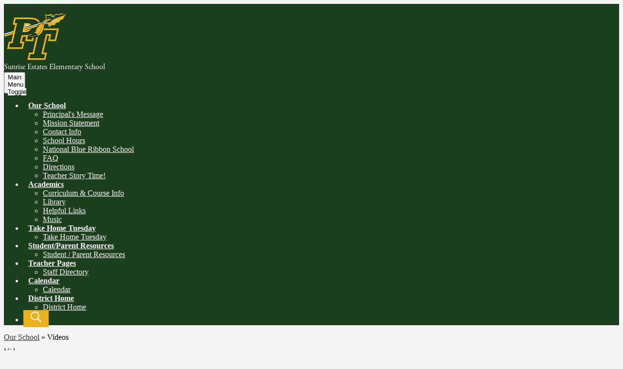

--- FILE ---
content_type: text/html;charset=UTF-8
request_url: https://sr.penntrafford.org/apps/pages/index.jsp?uREC_ID=2124532&type=d&pREC_ID=video
body_size: 11533
content:











			
			
			
			
			
				








				





    
<!DOCTYPE html>
<!-- Powered by Edlio -->
    
        <html lang="en" class="edlio desktop">
    
    <!-- prod-cms-tomcat-v2026012904-010 -->
<head>
<script>
edlioCorpDataLayer = [{
"CustomerType": "DWS Child",
"AccountExternalId": "0010b00002HJMObAAP",
"WebsiteName": "Sunrise Estates Elementary School",
"WebsiteId": "PENSD-SUEES",
"DistrictExternalId": "0010b00002HIyDxAAL",
"DistrictName": "Penn-Trafford School District",
"DistrictWebsiteId": "PENSD"
}];
</script>
<script>(function(w,d,s,l,i){w[l]=w[l]||[];w[l].push({'gtm.start':
new Date().getTime(),event:'gtm.js'});var f=d.getElementsByTagName(s)[0],
j=d.createElement(s),dl=l!='dataLayer'?'&l='+l:'';j.async=true;j.src=
'https://www.googletagmanager.com/gtm.js?id='+i+dl+ '&gtm_auth=53ANkNZTATx5fKdCYoahug&gtm_preview=env-1&gtm_cookies_win=x';f.parentNode.insertBefore(j,f);
})(window,document,'script','edlioCorpDataLayer','GTM-KFWJKNQ');</script>


<title>Videos – Our School – Sunrise Estates Elementary School</title>
<meta http-equiv="Content-Type" content="text/html; charset=UTF-8">
<meta name="description" content="Sunrise Estates Elementary School is located in Irwin, PA.">
<meta property="og:title" content="Videos"/>
<meta property="og:description" content=""/>
<meta property="og:image" content="http://sr.penntrafford.org/pics/PENSD-SUEES_LOGO.gif"/>
<meta property="og:image:width" content="250"/>
<meta property="og:image:height" content="250"/>
<meta name="generator" content="Edlio CMS">
<meta name="referrer" content="always">
<meta name="viewport" content="width=device-width, initial-scale=1.0"/>
<link rel="apple-touch-icon" sizes="180x180" href="/apple-touch-icon.png">
<link rel="icon" type="image/png" href="/favicon-32x32.png" sizes="32x32">
<link rel="icon" href="/favicon.ico" type="image/x-icon">
<!--[if lt IE 9]><script src="/apps/js/common/html5shiv-pack-1769720386881.js"></script><![endif]-->
<link rel="stylesheet" href="/apps/shared/main-pack-1769720386881.css" type="text/css">
<link rel="stylesheet" href="/shared/main.css" type="text/css">
<link rel="stylesheet" href="/apps/webapps/global/public/css/site-pack-1769720386881.css" type="text/css">
<link rel="stylesheet" href="/apps/webapps/global/public/css/temp-pack-1769720386881.css" type="text/css">
<link rel="stylesheet" href="/apps/shared/web_apps-pack-1769720386881.css" type="text/css">
<script src="/apps/js/common/common-pack-1769720386881.js" type="text/javascript" charset="utf-8"></script>

<link href="/apps/js/pages/public_pages-pack-1769720386881.css" type="text/css" rel="stylesheet">
<link href="/apps/js/components/magnific-popup-pack-1769720386881.css" type="text/css" rel="stylesheet">
<script src="/apps/js/pages/submenu-pack-1769720386881.js" charset="utf-8"></script>
<script async src="https://www.googletagmanager.com/gtag/js?id=G-VG54WCREQW"></script>
<script>
                   window.dataLayer = window.dataLayer || [];
                   function gtag(){dataLayer.push(arguments);}
                   gtag('js', new Date());
                   gtag('config', 'G-VG54WCREQW');
                </script>
<script type="application/ld+json">
                    {
                        "@context": "http://schema.org",
                        "@type": "BreadcrumbList",
                        "itemListElement": [
                            
                            
                                {
                                    "@type": "ListItem",
                                    "position": 1,
                                    "item": {
                                        "@id": "http://sr.penntrafford.org/apps/pages/index.jsp?uREC_ID=2124532&type=d",
                                        "name": "Our School"
                                    }
                                },
                                
                                {
                                    "@type": "ListItem",
                                    "position": 2,
                                    "item": {
                                        "@id": "http://sr.penntrafford.org/apps/pages/index.jsp?uREC_ID=2124532&type=d&pREC_ID=video",
                                        "name": "Videos"
                                    }
                                }
                            
                        ]
                    }
                </script>
<link rel="stylesheet" href="//pensdm.edlioschool.com/common_files/main.css">
<script src="/apps/js/common/list-pack.js"></script>
<script type="text/javascript">
                window.edlio = window.edlio || {};
                window.edlio.isEdgeToEdge = false;
            </script>

<script type="text/javascript">
                document.addEventListener("DOMContentLoaded", function() {
                    const translateElement = document.getElementById("google_translate_element");
                    const mutationObserverCallback = function (mutationsList, observer) {
                        for (const mutation of mutationsList) {
                            if (mutation.type === 'childList') {
                                mutation.addedNodes.forEach(function (node) {
                                    if (node.nodeType === 1 && node.id === 'goog-gt-tt') {
                                        const form_element = document.getElementById("goog-gt-votingForm");
                                        if (form_element) {
                                            form_element.remove();
                                            observer.disconnect();
                                        }
                                    }
                                })
                            }
                        }
                    }

                    if (translateElement) {
                        const observer = new MutationObserver(mutationObserverCallback);
                        observer.observe(document.body, { childList: true, subtree: true });
                    }
                });
            </script>


</head>


    
	
		
		
			






<body > 
	
<header id="header_main" class="site-header1a site-header " aria-label="Main Site Header">

<a class="skip-to-content-link" href="#content_main">Skip to main content</a>
	<div class="school-name header-title">
		<a href="/" class="school-logo">
			<div class="school-name-inner">
				Sunrise Estates Elementary School
			</div>
		</a>
	</div>
		
	<nav id="sitenav_main" class="sitenav sitenav-main nav-group column" aria-label="Main Site Navigation">
		<button id="sitenav_main_mobile_toggle" class="nav-mobile-toggle accessible-megamenu-toggle animated"><span class="nav-mobile-toggle-inner">Main Menu Toggle</span></button>
		<ul class="nav-menu">
			
				<li class="nav-item">
					<a href="javascript:;" ><span class="nav-item-inner">Our School</span></a>
					
						<div class="sub-nav">
							<ul class="sub-nav-group">
								
									
										<li class="sub-nav-item"><a href="/apps/pages/index.jsp?uREC_ID=2124532&type=d&pREC_ID=2155504" >Principal's Message</a></li>
									
								
									
										<li class="sub-nav-item"><a href="/apps/pages/index.jsp?uREC_ID=2124532&type=d&pREC_ID=2155506" >Mission Statement</a></li>
									
								
									
										<li class="sub-nav-item"><a href="/apps/pages/index.jsp?uREC_ID=2124532&type=d&pREC_ID=2155510" >Contact Info</a></li>
									
								
									
										<li class="sub-nav-item"><a href="/apps/pages/index.jsp?uREC_ID=2124532&type=d&pREC_ID=2155508" >School Hours</a></li>
									
								
									
										<li class="sub-nav-item"><a href="/apps/pages/index.jsp?uREC_ID=2124532&type=d&pREC_ID=2187929" >National Blue Ribbon School</a></li>
									
								
									
										<li class="sub-nav-item"><a href="/apps/pages/index.jsp?uREC_ID=2124532&type=d&pREC_ID=2155512" >FAQ</a></li>
									
								
									
										<li class="sub-nav-item"><a href="/apps/maps/" >Directions</a></li>
									
								
									
										<li class="sub-nav-item"><a href="/apps/pages/index.jsp?uREC_ID=2124532&type=d&pREC_ID=video" >Teacher Story Time!</a></li>
									
								
							</ul>
						</div>
					
				</li>
			
				<li class="nav-item">
					<a href="javascript:;" ><span class="nav-item-inner">Academics</span></a>
					
						<div class="sub-nav">
							<ul class="sub-nav-group">
								
									
										<li class="sub-nav-item"><a href="/apps/pages/index.jsp?uREC_ID=2124569&type=d&pREC_ID=2155514" >Curriculum & Course Info</a></li>
									
								
									
										<li class="sub-nav-item"><a href="/apps/pages/index.jsp?uREC_ID=2858258&type=d" >Library</a></li>
									
								
									
										<li class="sub-nav-item"><a href="/apps/pages/index.jsp?uREC_ID=2190014&type=d" >Helpful Links</a></li>
									
								
									
										<li class="sub-nav-item"><a href="https://www.penntrafford.org/apps/pages/index.jsp?uREC_ID=2739554&type=d&pREC_ID=2295711" >Music</a></li>
									
								
							</ul>
						</div>
					
				</li>
			
				<li class="nav-item">
					<a href="javascript:;" ><span class="nav-item-inner">Take Home Tuesday</span></a>
					
						<div class="sub-nav">
							<ul class="sub-nav-group">
								
									
										<li class="sub-nav-item"><a href="/apps/pages/index.jsp?uREC_ID=2200345&type=d&pREC_ID=2191914" >Take Home Tuesday</a></li>
									
								
							</ul>
						</div>
					
				</li>
			
				<li class="nav-item">
					<a href="javascript:;" ><span class="nav-item-inner">Student/Parent Resources</span></a>
					
						<div class="sub-nav">
							<ul class="sub-nav-group">
								
									
										<li class="sub-nav-item"><a href="/apps/pages/index.jsp?uREC_ID=2124582&type=d&pREC_ID=2179505" >Student / Parent Resources</a></li>
									
								
							</ul>
						</div>
					
				</li>
			
				<li class="nav-item">
					<a href="javascript:;" ><span class="nav-item-inner">Teacher Pages</span></a>
					
						<div class="sub-nav">
							<ul class="sub-nav-group">
								
									
										<li class="sub-nav-item"><a href="/apps/staff/" >Staff Directory</a></li>
									
								
							</ul>
						</div>
					
				</li>
			
				<li class="nav-item">
					<a href="javascript:;" ><span class="nav-item-inner">Calendar</span></a>
					
						<div class="sub-nav">
							<ul class="sub-nav-group">
								
									
										<li class="sub-nav-item"><a href="/apps/events/?id=0" >Calendar</a></li>
									
								
							</ul>
						</div>
					
				</li>
			
				<li class="nav-item">
					<a href="javascript:;" ><span class="nav-item-inner">District Home</span></a>
					
						<div class="sub-nav">
							<ul class="sub-nav-group">
								
									
										<li class="sub-nav-item"><a href="http://www.penntrafford.org"  target="_blank">District Home</a></li>
									
								
							</ul>
						</div>
					
				</li>
			
			<li class="nav-item icon-only"><a href="/apps/search"><span class="nav-item-inner"><svg xmlns="http://www.w3.org/2000/svg" viewBox="0 0 384 384">
  <path d="M280.5 234a151.82 151.82 0 0 0 23.8-81.7C304.3 68.2 236.2 0 152.2 0A152.23 152.23 0 0 0 0 152.3c0 84.1 68.1 152.3 152.1 152.3a151.77 151.77 0 0 0 82.7-24.4l6.9-4.8L350.3 384l33.7-34.3-108.5-108.6zM237.4 67.2a120.23 120.23 0 1 1-85-35.2 119.44 119.44 0 0 1 85 35.2z"/>
</svg>
<span class="icon-only-text">Search</span></span></a></li>
		</ul>
	</nav>

</header>
<main id="content_main" class="site-content" aria-label="Main Site Content" tabindex="-1">



		
	
    

    




    
    
    



    

    







    <span id="breadcrumbs" class="breadcrumb  ">
    
    <a href="/apps/pages/index.jsp?uREC_ID=2124532&type=d" aria-label="Back to Our School">Our School</a>

    

    
        &raquo; <span>Videos</span>
    

    </span>




        <h1 class="pageTitle ">Videos</h1>
    
<style>
	:root {
		--primary-color: rgb(27,62,29);
		--over-primary-color: rgb(255, 255, 255);
		--secondary-color: rgb(235,178,29);
		--over-secondary-color: rgb(0, 0, 0);
	}
</style>

<script>
function resizeIframe(obj) {
	obj.style.height = 0;
	// 200 for Stripe Element
	var resizeHeight = obj.contentWindow.document.body.scrollHeight + 200;
  obj.style.height = resizeHeight + 'px';
	obj.style.opacity = '1';

	document.getElementById('form_loading_feedback').style.display = 'none';
}
</script>

<div class="right-aligned pages-content-wrapper style-overwrite">




<script>
	var script = document.createElement('script');
	script.src = "https://cdnjs.cloudflare.com/ajax/libs/tota11y/0.1.6/tota11y.min.js";

	if(getQueryString('tota11y') === 'true') {
		document.head.append(script);
	}	

	function getQueryString (field, url) {
		var href = url ? url : window.location.href;
		var reg = new RegExp( '[?&]' + field + '=([^&#]*)', 'i' );
		var string = reg.exec(href);
		return string ? string[1] : null;
	}
</script>

<div class="pages-left-column-wrapper" 
	style="margin-left: -262px;"
> 
	<div class="pages-left-column pages-column" 
			style="margin-left: 262px"
	>






















<link rel="alternate" type="application/rss+xml" title="Sunrise Estates Elementary School: Videos" href="/apps/video/video_rss.jsp" />



	
	
	



<!-- ISUIBETA:  -->

<link href="/apps/js/video/video-pack-1769720386881.css" type="text/css" rel="stylesheet">
<script type="text/javascript" charset="utf-8" src="/apps/js/jquery/3.7.1/jquery-pack-1769720386881.js"></script>
<script type="text/javascript" charset="utf-8">
					var jq37 = jQuery.noConflict();
				</script>
<script src="/apps/js/mmapp/jquery.placeholder-pack-1769720386881.js" charset="utf-8"></script>
<script src="/apps/js/video/public_general-pack-1769720386881.js" charset="utf-8"></script>





	<div class="video-list-top style-overwrite">
		
		<div id="controls3">
			<form name="searchForm" action="/apps/video/list.jsp?" method="get" class="video-search-form">
				<label for="searchbox2">Search</label>
				<input type="hidden" name="categoryREC_ID" value="2124532">
				<input type="hidden" name="userREC_ID" value="">
				<input type="search" placeholder="Search all videos" id="searchbox2" class="placeholder" name="q">
				<input type="hidden" name="orderby" value="relevance">
				<label for="submitForm" class="video-search-label" aria-label="Submit">
					<input type="submit" value="submit" id="submitForm">
					<span class="hidden-submit-text">Submit</span>
					<svg width="1792" height="1792" viewBox="0 0 1792 1792" xmlns="http://www.w3.org/2000/svg" aria-hidden="true"><path d="M1216 832q0-185-131.5-316.5t-316.5-131.5-316.5 131.5-131.5 316.5 131.5 316.5 316.5 131.5 316.5-131.5 131.5-316.5zm512 832q0 52-38 90t-90 38q-54 0-90-38l-343-342q-179 124-399 124-143 0-273.5-55.5t-225-150-150-225-55.5-273.5 55.5-273.5 150-225 225-150 273.5-55.5 273.5 55.5 225 150 150 225 55.5 273.5q0 220-124 399l343 343q37 37 37 90z"></path></svg>
				</label>
			</form>
		</div>
		
		<h3 class="video-list-head mobile-top-heading">Most Recent Videos</h3>
	</div>
	
	<ul class="video-list style-overwrite">
		
				<li class="">
					

					<a href="/apps/pages/index.jsp?uREC_ID=2124532&type=d&pREC_ID=video&showMore=1&titleREC_ID=320910" class="video-link">
						
							<iframe width="560" height="315" src="https://www.youtube.com/embed/EuBDl0wR0To" title="YouTube video player" frameborder="0" allow="accelerometer; autoplay; clipboard-write; encrypted-media; gyroscope; picture-in-picture" allowfullscreen></iframe>
						
						<span class="title">Oh, The Places You'll Go! - Read by Mrs. Watt</span>
					</a>
					
					<p class="description">Enjoy!</p>
					<span class="video-list-date">
						
						Uploaded Jun 17, 2021
					</span>
				</li>
			
				<li class="">
					

					<a href="/apps/pages/index.jsp?uREC_ID=2124532&type=d&pREC_ID=video&showMore=1&titleREC_ID=320909" class="video-link">
						
							<iframe width="560" height="315" src="https://www.youtube.com/embed/LFUue_-YI7I" title="YouTube video player" frameborder="0" allow="accelerometer; autoplay; clipboard-write; encrypted-media; gyroscope; picture-in-picture" allowfullscreen></iframe>
						
						<span class="title">If You Give A Mouse A Cookie - Read by Miss Gordon</span>
					</a>
					
					<p class="description">Enjoy this book!</p>
					<span class="video-list-date">
						
						Uploaded Jun 17, 2021
					</span>
				</li>
			
				<li class="">
					

					<a href="/apps/pages/index.jsp?uREC_ID=2124532&type=d&pREC_ID=video&showMore=1&titleREC_ID=320908" class="video-link">
						
							<iframe width="560" height="315" src="https://www.youtube.com/embed/3l-dW1SurXw" title="YouTube video player" frameborder="0" allow="accelerometer; autoplay; clipboard-write; encrypted-media; gyroscope; picture-in-picture" allowfullscreen></iframe>
						
						<span class="title">The Apple Pie Tree - Read by Dr. Coiner</span>
					</a>
					
					<p class="description">Principal Coiner is excited to share this story with you!</p>
					<span class="video-list-date">
						
						Uploaded Jun 17, 2021
					</span>
				</li>
			
				<li class="">
					

					<a href="/apps/pages/index.jsp?uREC_ID=2124532&type=d&pREC_ID=video&showMore=1&titleREC_ID=320907" class="video-link">
						
							<iframe width="560" height="315" src="https://www.youtube.com/embed/gbR8ymgEBEg" title="YouTube video player" frameborder="0" allow="accelerometer; autoplay; clipboard-write; encrypted-media; gyroscope; picture-in-picture" allowfullscreen></iframe>
						
						<span class="title">The Little Red Hen - Read by Mrs. Gutwald</span>
					</a>
					
					<p class="description">Happy listening!</p>
					<span class="video-list-date">
						
						Uploaded Jun 17, 2021
					</span>
				</li>
			
				<li class="">
					

					<a href="/apps/pages/index.jsp?uREC_ID=2124532&type=d&pREC_ID=video&showMore=1&titleREC_ID=320905" class="video-link">
						
							<iframe width="560" height="315" src="https://www.youtube.com/embed/CRNF_0t91oM" title="YouTube video player" frameborder="0" allow="accelerometer; autoplay; clipboard-write; encrypted-media; gyroscope; picture-in-picture" allowfullscreen></iframe>
						
						<span class="title">Did I Ever Tell You How Lucky You Are? - Read by Mrs. Watt</span>
					</a>
					
					<p class="description">Enjoy this awesome book!</p>
					<span class="video-list-date">
						
						Uploaded Jun 17, 2021
					</span>
				</li>
			
				<li class="">
					

					<a href="/apps/pages/index.jsp?uREC_ID=2124532&type=d&pREC_ID=video&showMore=1&titleREC_ID=320904" class="video-link">
						
							<iframe width="560" height="315" src="https://www.youtube.com/embed/TBS7a0YVtVs" title="YouTube video player" frameborder="0" allow="accelerometer; autoplay; clipboard-write; encrypted-media; gyroscope; picture-in-picture" allowfullscreen></iframe>
						
						<span class="title">Howard B Wigglebottom Learns to Listen to His Heart - Read by Mrs. Traill</span>
					</a>
					
					<p class="description">Here is a great book from Mrs. Traill!</p>
					<span class="video-list-date">
						
						Uploaded Jun 17, 2021
					</span>
				</li>
			
				<li class="">
					

					<a href="/apps/pages/index.jsp?uREC_ID=2124532&type=d&pREC_ID=video&showMore=1&titleREC_ID=320903" class="video-link">
						
							<iframe width="560" height="315" src="https://www.youtube.com/embed/F0jOob6l0rI" title="YouTube video player" frameborder="0" allow="accelerometer; autoplay; clipboard-write; encrypted-media; gyroscope; picture-in-picture" allowfullscreen></iframe>
						
						<span class="title">I'm Going To Be The Best Astronaut Ever! - Read by Mrs. Stanislaw</span>
					</a>
					
					<p class="description">Enjoy the story!</p>
					<span class="video-list-date">
						
						Uploaded Jun 17, 2021
					</span>
				</li>
			
				<li class="">
					

					<a href="/apps/pages/index.jsp?uREC_ID=2124532&type=d&pREC_ID=video&showMore=1&titleREC_ID=320902" class="video-link">
						
							<iframe width="560" height="315" src="https://www.youtube.com/embed/YIuZtnA9Syg" title="YouTube video player" frameborder="0" allow="accelerometer; autoplay; clipboard-write; encrypted-media; gyroscope; picture-in-picture" allowfullscreen></iframe>
						
						<span class="title">The Kissing Hand - Read by Mrs. Watt</span>
					</a>
					
					<p class="description">Enjoy the story!</p>
					<span class="video-list-date">
						
						Uploaded Jun 17, 2021
					</span>
				</li>
			
				<li class="">
					

					<a href="/apps/pages/index.jsp?uREC_ID=2124532&type=d&pREC_ID=video&showMore=1&titleREC_ID=320901" class="video-link">
						
							<iframe width="560" height="315" src="https://www.youtube.com/embed/GmgYwNPbG44" title="YouTube video player" frameborder="0" allow="accelerometer; autoplay; clipboard-write; encrypted-media; gyroscope; picture-in-picture" allowfullscreen></iframe>
						
						<span class="title">Go Dog Go! - Read by Miss Urick</span>
					</a>
					
					<p class="description">Enjoy this story read by Miss Urick!</p>
					<span class="video-list-date">
						
						Uploaded Jun 17, 2021
					</span>
				</li>
			
				<li class="">
					

					<a href="/apps/pages/index.jsp?uREC_ID=2124532&type=d&pREC_ID=video&showMore=1&titleREC_ID=320900" class="video-link">
						
							<iframe width="560" height="315" src="https://www.youtube.com/embed/Zbd-g7C1rbY" title="YouTube video player" frameborder="0" allow="accelerometer; autoplay; clipboard-write; encrypted-media; gyroscope; picture-in-picture" allowfullscreen></iframe>
						
						<span class="title">The Book With No Pictures - Read by Mrs. Gutwald</span>
					</a>
					
					<p class="description">Enjoy the book!</p>
					<span class="video-list-date">
						
						Uploaded Jun 17, 2021
					</span>
				</li>
			
				<li class="">
					

					<a href="/apps/pages/index.jsp?uREC_ID=2124532&type=d&pREC_ID=video&showMore=1&titleREC_ID=320899" class="video-link">
						
							<iframe width="560" height="315" src="https://www.youtube.com/embed/6u2mSGIceQ4" title="YouTube video player" frameborder="0" allow="accelerometer; autoplay; clipboard-write; encrypted-media; gyroscope; picture-in-picture" allowfullscreen></iframe>
						
						<span class="title">The Pout Pout Fish - Read by Andrea Frescura</span>
					</a>
					
					<p class="description">Enjoy this story time!</p>
					<span class="video-list-date">
						
						Uploaded Jun 17, 2021
					</span>
				</li>
			
				<li class="">
					

					<a href="/apps/pages/index.jsp?uREC_ID=2124532&type=d&pREC_ID=video&showMore=1&titleREC_ID=320898" class="video-link">
						
							<iframe width="560" height="315" src="https://www.youtube.com/embed/Q1WhCbkDiXc" title="YouTube video player" frameborder="0" allow="accelerometer; autoplay; clipboard-write; encrypted-media; gyroscope; picture-in-picture" allowfullscreen></iframe>
						
						<span class="title">Stand Tall, Molly Lou Melon - Read by Miss Gordon</span>
					</a>
					
					<p class="description">Enjoy the book!</p>
					<span class="video-list-date">
						
						Uploaded Jun 17, 2021
					</span>
				</li>
			
	</ul>
	
	<div id="listing-bottom" aria-live="Assertive" role="alert" class="generic-mobile-padding style-overwrite">
		
		<div id="pagination">
			<ol>
				<li class="prev">
					<a href="/apps/pages/index.jsp?uREC_ID=2124532&type=d&start=0&pREC_ID=video" class="button3demboss left-side" >
						<svg width="1792" height="1792" viewBox="0 0 1792 1792" xmlns="http://www.w3.org/2000/svg"><path d="M1203 544q0 13-10 23l-393 393 393 393q10 10 10 23t-10 23l-50 50q-10 10-23 10t-23-10l-466-466q-10-10-10-23t10-23l466-466q10-10 23-10t23 10l50 50q10 10 10 23z"></path></svg>
						Previous 
					</a>
				</li>
				<li class="current numeral"><a href="/apps/pages/index.jsp?uREC_ID=2124532&type=d&start=1&pREC_ID=video">
				<strong>1</strong></a></li>
				
					
						
							
								<li class="numeral"><a href="/apps/pages/index.jsp?uREC_ID=2124532&type=d&start=13&pREC_ID=video">2</a></li>
							
						
					
				
					
						
							
								<li class="numeral"><a href="/apps/pages/index.jsp?uREC_ID=2124532&type=d&start=25&pREC_ID=video">3</a></li>
							
						
					
				
					
						
							
								<li class="numeral"><a href="/apps/pages/index.jsp?uREC_ID=2124532&type=d&start=37&pREC_ID=video">4</a></li>
							
						
					
				
					
				
					
				

				<li class="next">
					<a href="/apps/pages/index.jsp?uREC_ID=2124532&type=d&start=13&pREC_ID=video" class="button3demboss next right-side" >
						Next 
						<svg width="1792" height="1792" viewBox="0 0 1792 1792" xmlns="http://www.w3.org/2000/svg"><path d="M1171 960q0 13-10 23l-466 466q-10 10-23 10t-23-10l-50-50q-10-10-10-23t10-23l393-393-393-393q-10-10-10-23t10-23l50-50q10-10 23-10t23 10l466 466q10 10 10 23z"></path></svg>
					</a>
				</li>
			</ol>
		</div>
		
		<div id="subscribe">
			<ul>
				<li id="subscribe_itunes"><a href="itpc://sr.penntrafford.org/apps/video/video_rss.jsp?categoryREC_ID=2124532"><img src="/apps/pics/podcast.png" alt="iTunes subscribe icon"> <span class="linktext">Subscribe in iTunes</span></a></li>
				<li id="subscribe_feed"><a href="http://sr.penntrafford.org/apps/video/video_rss.jsp?categoryREC_ID=2124532"><img src="/apps/pics/feed-icon-14x14.png" width="14" height="14" alt="rss feed icon"> <span class="linktext"> RSS Feed </span></a></li>
			</ul>
		</div>
	</div>


<script type="text/javascript" charset="utf-8">
	jq37(document).ready(function($) {
		$('#searchbox2').placeholder();
		$('body').on('click', '.evenmore', function(e) {
			e.preventDefault();
			$(this).parent('.more-string').hide();
			var relID = $(this).attr('rel');
			$('#' + relID).css('display', 'inline');
		});
	});
</script>


<br style="clear: both;">


	</div>
</div>


<div 
	class="pages-right-column pages-column" 
	style="width: 250px;"
	
>

		    <div class="page-block page-block-nav page-block-nav-colors ">
        <nav
            class=""
            aria-label="Navigation for Our School section"
            data-type="vertical">
            <ul>

        <li class=" ">
            <div class="title-wrapper">
    <a href="/apps/pages/index.jsp?uREC_ID=2124532&type=d&pREC_ID=2155504"  >
        <span class="title">Principal's Message</span>
    </a>

            </div>
        </li>

        <li class=" ">
            <div class="title-wrapper">
    <a href="/apps/pages/index.jsp?uREC_ID=2124532&type=d&pREC_ID=2155506"  >
        <span class="title">Mission Statement</span>
    </a>

            </div>
        </li>

        <li class=" ">
            <div class="title-wrapper">
    <a href="/apps/pages/index.jsp?uREC_ID=2124532&type=d&pREC_ID=2155510"  >
        <span class="title">Contact Info</span>
    </a>

            </div>
        </li>

        <li class=" ">
            <div class="title-wrapper">
    <a href="/apps/pages/index.jsp?uREC_ID=2124532&type=d&pREC_ID=2155508"  >
        <span class="title">School Hours</span>
    </a>

            </div>
        </li>

        <li class=" ">
            <div class="title-wrapper">
    <a href="/apps/pages/index.jsp?uREC_ID=2124532&type=d&pREC_ID=2187929"  >
        <span class="title">National Blue Ribbon School</span>
    </a>

            </div>
        </li>

        <li class=" ">
            <div class="title-wrapper">
    <a href="/apps/pages/index.jsp?uREC_ID=2124532&type=d&pREC_ID=2155512"  >
        <span class="title">Frequently Asked Questions</span>
    </a>

            </div>
        </li>

        <li class=" ">
            <div class="title-wrapper">
    <a href="http://penntrafford-sr.edlioschool.com/apps/maps/"  >
        <span class="title">Directions</span>
    </a>

            </div>
        </li>

        <li class="current ">
            <div class="title-wrapper">
    <a href="/apps/pages/index.jsp?uREC_ID=2124532&type=d&pREC_ID=video" aria-current="Page" >
        <span class="title">Videos</span>
    </a>

            </div>
        </li>
            </ul>
        </nav>
    </div>
	

</div>
	</div>







	
</main>
<footer class="site-footer1a site-footer" id="footer_main" aria-label="Main Site Footer">
<div class="footer-inner">
<div class="footer-inner-top">
<div class="footer-wrapper">
<nav id="social_nav_footer" class="footer-secondary-nav social-nav" aria-labelledby="social_nav_footer_header">
<div class="hidden" id="social_nav_footer_header">Social Media - Footer</div>
<ul class="links-list">
<li class="link-item"><a class="icon-only" href="https://twitter.com/SunriseElemK5" target="_blank"><svg xmlns="http://www.w3.org/2000/svg" version="1.1" x="0" y="0" viewBox="0 0 19 15.4" xml:space="preserve"><defs><style>.twitter-blue{fill:#1da1f2;}</style></defs><path class="twitter-blue" d="M19 1.8c-0.7 0.3-1.4 0.5-2.2 0.6 0.8-0.5 1.4-1.2 1.7-2.1C17.8 0.7 16.9 1 16 1.2 15.3 0.5 14.3 0 13.2 0c-2.1 0-3.9 1.7-3.9 3.9 0 0.3 0 0.6 0.1 0.9 -3.2-0.2-6.1-1.7-8-4C1.1 1.3 0.9 1.9 0.9 2.7c0 1.3 0.7 2.5 1.7 3.2C2 5.9 1.4 5.7 0.9 5.4c0 0 0 0 0 0 0 1.9 1.3 3.4 3.1 3.8C3.7 9.3 3.3 9.4 3 9.4c-0.3 0-0.5 0-0.7-0.1C2.7 10.9 4.2 12 5.9 12c-1.3 1-3 1.7-4.8 1.7 -0.3 0-0.6 0-0.9-0.1 1.7 1.1 3.8 1.7 5.9 1.7 7.1 0 11-5.9 11-11 0-0.2 0-0.3 0-0.5C17.8 3.3 18.5 2.6 19 1.8z"/></svg>
<span class="hidden">Twitter</span></a></li>
<li class="link-item"><a class="icon-only" href="https://www.youtube.com/channel/UC6Ck0D6sxTtBayd7MRrPjCg/featured" target="_blank"><svg xmlns="http://www.w3.org/2000/svg" viewBox="0 0 176 124"><defs><style>.yt-icon-red{fill:red;}.yt-icon-white{fill:#fff;}</style></defs><path class="yt-icon-red" d="M180.32,53.36A22.12,22.12,0,0,0,164.76,37.7C151,34,96,34,96,34s-55,0-68.76,3.7A22.12,22.12,0,0,0,11.68,53.36C8,67.18,8,96,8,96s0,28.82,3.68,42.64A22.12,22.12,0,0,0,27.24,154.3C41,158,96,158,96,158s55,0,68.76-3.7a22.12,22.12,0,0,0,15.56-15.66C184,124.82,184,96,184,96S184,67.18,180.32,53.36Z" transform="translate(-8 -34)"/><polygon class="yt-icon-white" points="70 88.17 116 62 70 35.83 70 88.17"/></svg><span class="hidden">YouTube</span></a></li>
</ul>
</nav>
<div class="school-name footer-title school-logo logo-orientation-vertical">
<div class="school-name-inner">
Sunrise Estates Elementary School
</div>
</div>
<div id="google_translate_element"></div>
<script type="text/javascript">
	function googleTranslateElementInit() {
		new google.translate.TranslateElement({pageLanguage: 'en', layout: google.translate.TranslateElement.InlineLayout.SIMPLE}, 'google_translate_element');
	}
</script>
<script type="text/javascript" src="//translate.google.com/translate_a/element.js?cb=googleTranslateElementInit"></script>
</div>
<nav id="footer_nav" class="footer-secondary-nav"{ aria-labelledby="footer_nav_header">
<div class="hidden" id="footer_nav_header">Useful Links</div>
<ul class="links-list">
<li class="link-item item-name"><a href="http://www.penntrafford.org/apps/pages/index.jsp?uREC_ID=2124608&type=d&pREC_ID=2155533">Employment</a></li>
<li class="link-item item-name"><a href="http://www.penntrafford.org/apps/pages/index.jsp?uREC_ID=2122136&type=d&pREC_ID=2154568">Notice of Non-Discrimination</a></li>
<li class="link-item item-name"><a href="http://admin.sr.penntrafford.org">Login</a></li>
</nav>
<div class="footer-address">
<span class="footer-info-block"><a href="/apps/maps">171 Sunrise Drive, Irwin, PA 15642</a></span>
<span class="footer-info-block">Phone: <a href="tel:+17248646700">(724) 864-6700 </a></span>
<span class="footer-info-block">Fax: (724) 864-0226 </span>
</div>
</div>
</div>
<div class="footer-bottom">
<div class="footer-bottom-inner">
<a href="http://www.edlio.com" target="_blank" class="powered-by-edlio-logo edlio-logo-horiz"><svg xmlns="http://www.w3.org/2000/svg" viewBox="0 0 3857.05 489.14"><path d="M3789.08 332.42c0 54.66 36.78 119.82 91.43 119.82 42 0 59.91-34.69 59.91-72.52 0-55.7-34.69-124-91.44-124-41-1-59.9 36.79-59.9 76.72m215.44 6.31c0 73.57-51.49 152.39-152.39 152.39-87.23 0-126.11-57.8-126.11-121.91 0-73.57 53.6-153.44 152.39-153.44 86.18 0 126.11 59.9 126.11 123M3611.46 98.06c-7.35 0-14.71 3.15-21 11.56-2.1 3.15-3.15 6.31-4.2 10.51-1 9.46 2.1 16.81 8.41 23.12a21.18 21.18 0 0018.92 6.31 22 22 0 0016.81-8.41c6.31-7.36 8.41-15.77 6.31-24.17 0-2.11-1.05-3.16-2.11-5.26-5.25-9.46-13.66-13.66-23.12-13.66m4.21-39.94c1-1 3.15 0 3.15 1.05 0 3.16 0 7.36-1.05 10.51v1h12.61c2.1 0 5.26 0 7.36-1a23.65 23.65 0 007.35-1.05c2.11 0 3.16 2.1 2.11 3.15-1 3.16-3.16 6.31-6.31 10.51 1.05 1.06 3.15 2.11 4.2 4.21l3.16 3.15c0 1 13.66 13.66 13.66 28.38a69.41 69.41 0 01-1 14.71 76.55 76.55 0 01-4.21 14.71c-3.15 5.26-6.3 10.51-11.56 14.72a24.79 24.79 0 01-9.45 6.3 8 8 0 01-4.21 2.11c-2.1 1-5.25 2.1-7.36 3.15s-5.25 1.05-7.35 1.05h-12.61a19.79 19.79 0 01-8.41-2.1c-2.1-1.05-4.21-1.05-6.31-2.1-16.81-8.41-29.42-25.23-29.42-45.2v-9.45c1.05-11.57 1.05-22.07 2.1-33.64 0-3.15 3.15-4.2 5.25-2.1s5.26 4.21 7.36 7.36l3.15-3.15c1.05-1.05 2.1-2.11 3.15-2.11 2.11-1.05 3.16-2.1 5.26-3.15 2.1-2.1 5.25-3.15 7.36-5.25 2.1-1 3.15-2.11 5.25-3.16 3.15-3.15 12.61-9.45 16.82-12.61m-35.74 350c-1 31.53-5.25 52.55-36.78 58.86a9.21 9.21 0 00-7.36 9.46c0 5.25 4.21 8.4 7.36 8.4h135.58c4.2 0 8.4-3.15 8.4-9.45 0-5.26-3.15-8.41-7.35-8.41-28.38-5.26-30.48-27.33-30.48-50.45l6.3-194.43c-4.2-5.25-11.56-7.35-18.91-7.35-9.46 0-15.77 5.25-24.18 9.46-16.81 10.5-42 22.07-63.05 25.22-8.41 1-11.56 6.3-11.56 11.56 0 3.15 2.1 7.36 4.2 8.41 27.32 0 39.94 8.4 39.94 29.42zm-117.7 9.46c0 23.12 3.15 45.19 30.47 49.4 4.21 1.05 7.36 4.2 7.36 8.41 0 6.3-4.2 9.46-9.46 9.46h-134.59c-4.21 0-7.36-3.16-8.41-8.41A9.2 9.2 0 013355 467c30.48-7.36 35.73-32.58 35.73-58.86l7.36-233.31c0-21-13.67-29.43-39.94-29.43a13.31 13.31 0 01-4.2-9.46c0-5.25 3.15-9.45 11.56-10.51 21-4.2 46.24-14.71 62-25.22 8.41-5.25 14.72-9.46 25.23-9.46 6.3 0 13.66 3.16 18.92 7.36zm-399.37-75.67c0 54.65 30.48 98.79 74.62 98.79 41 0 64.11-35.73 65.16-87.23l3.15-67.26c0-4.2-1.05-6.3-3.15-8.41-14.72-17.86-38.89-27.32-62-27.32-49.4 0-77.77 36.78-77.77 91.43m134.52-114.55a57.76 57.76 0 019.46 7.35l2.1 2.11c1 0 1-1 1-2.11a119.19 119.19 0 01-1-14.71l2.1-44.14c0-24.17-18.91-29.43-41-29.43q-3.17-3.15-3.16-9.46c0-5.25 3.16-9.45 10.51-10.5 21-4.21 47.3-14.72 64.11-25.23 7.36-5.25 14.72-9.46 24.18-9.46 6.3 0 13.66 3.16 18.91 7.36l-10.57 305.8c0 27.33 6.31 45.19 26.28 49.4 7.35 1.05 10.51 0 13.66 1.05s4.2 2.1 4.2 5.25-2.1 5.26-4.2 7.36c-13.66 11.56-36.78 22.07-61 22.07-31.53 0-50.44-22.07-50.44-53.6 0-4.2 0-8.41 1.05-11.56 0-1.05 0-2.1-1.05-2.1a1 1 0 00-1 1.05c-18.92 39.94-55.71 68.31-96.69 68.31-72.52 0-108.25-58.85-108.25-120.86 0-86.18 62-154.49 148.18-154.49 18.92-1 36.79 2.1 52.55 10.51m-435.1 93.53c0 5.26 0 14.72 1 20 0 2.1 2.1 3.16 5.26 3.16 24.17-3.16 114.55-32.58 113.5-42-2.1-18.92-27.32-51.5-65.16-46.25-34.68 4.21-52.55 32.58-54.65 65.16m183.92-42c2.1 15.76-3.15 34.68-22.07 43.09-31.49 16.71-114.51 37.73-147.09 42.98-2.11 0-3.16 1.06-3.16 3.16 3.16 10.51 8.41 20 13.66 28.37 22.08 28.38 54.66 39.94 89.34 34.69 29.42-4.21 56.75-18.92 74.62-45.2 1.05-2.1 4.2-4.2 6.3-4.2 4.21 0 8.41 2.1 8.41 6.31v4.2c-13.66 53.6-63.06 90.38-115.61 97.74-72.51 9.46-128.22-35.73-137.67-105.1-10.51-79.87 41-159.74 125.06-171.3 58.86-7.36 101.94 23.12 108.25 65.16" transform="translate(-147.48 -57.69)"/><path d="M338.75 204.21c20 16.81 29.43 42 29.43 75.67s-10.51 58.85-30.48 74.62-50.45 24.17-92.49 24.17h-50.44v83h-47.29V180h96.68c44.14 0 74.62 7.39 94.59 24.21zm-33.63 116.65c9.46-10.51 14.71-25.22 14.71-44.14 0-20-6.3-33.63-17.86-41q-18.92-12.62-56.76-12.62h-48.34v112.48h54.65c26.27 0 44.14-5.26 53.6-14.72zM596.24 432.27c-21 21-48.35 31.53-80.93 31.53s-58.85-10.51-80.92-31.53c-21-21-32.58-47.3-32.58-78.83s10.51-56.75 32.58-78.82c21-21 48.34-31.53 80.92-31.53s58.86 10.51 80.93 31.53c21 21 32.58 47.3 32.58 78.82s-10.51 57.81-32.58 78.83zM467 404.94a67.48 67.48 0 0048.34 20c20 0 35.74-6.31 48.35-20q18.89-18.94 18.89-50.44t-18.92-50.45a67.48 67.48 0 00-48.35-20c-20 0-35.73 6.31-48.34 20Q448.06 323 448.05 354.5q0 29.94 18.95 50.44zM779.11 461.69h-51.5L653 247.3h46.24l53.6 161.85 53.6-161.85h46.24l53.6 161.85 53.6-161.85h46.25L931.5 461.69H880l-50.45-147.13zM1247.84 373.41h-168.16c1 15.77 8.41 28.38 21 37.84 13.66 9.46 28.38 14.71 45.19 14.71 27.33 0 47.3-8.41 61-25.22l26.27 28.37c-23.12 24.18-53.6 35.74-90.38 35.74-30.48 0-55.7-10.51-76.72-30.48s-31.53-47.29-31.53-80.93 10.51-60.95 32.58-79.87c21-20 47.29-29.43 75.67-29.43 29.43 0 53.6 8.41 74.62 26.28 20 17.86 30.48 42 30.48 72.51zm-168.16-34.68h123c0-17.87-5.26-31.53-16.82-41s-25.22-14.71-42-14.71a72 72 0 00-44.14 14.71c-12.72 9.47-20.04 23.13-20.04 41zM1411.79 289.34q-33.11 0-50.45 22.07c-11.56 14.71-16.81 33.63-16.81 58.85v91.43h-45.2V247.3h45.2v43.09a87.77 87.77 0 0129.47-32.58 79.18 79.18 0 0139.94-13.67v45.2zM1660.87 373.41h-168.16c1 15.77 8.41 28.38 21 37.84 13.67 9.46 28.38 14.71 45.19 14.71 27.33 0 47.3-8.41 61-25.22l26.27 28.37c-23.12 24.18-53.59 35.74-90.38 35.74-30.48 0-55.7-10.51-76.72-30.48s-31.53-47.29-31.53-80.93 10.51-60.95 32.58-79.87c21-20 47.3-29.43 75.67-29.43 29.43 0 53.6 8.41 74.62 26.28 20 17.86 30.48 42 30.48 72.51zm-168.16-34.68h123c0-17.87-5.26-31.53-16.82-41s-25.22-14.71-42-14.71a72 72 0 00-44.14 14.71c-12.68 9.47-20.04 23.13-20.04 41zM1729.18 434.37c-20-20-30.48-47.29-30.48-80.93s10.51-59.9 31.53-79.87 45.19-29.43 73.57-29.43 51.5 12.62 69.36 36.79V162.17h45.2v299.52h-45.2v-32.58c-16.81 23.13-41 35.74-72.51 35.74-27.33 0-51.5-10.51-71.47-30.48zm14.71-78.82c0 21 6.31 36.78 20 50.44 13.67 12.61 28.38 18.92 46.25 18.92s32.58-6.31 45.19-20 18.91-29.43 18.91-50.44c0-20-6.3-37.84-18.91-51.5s-27.33-21-45.19-21-33.64 7.36-46.25 21-20 31.56-20 52.58zM2212.63 244.14c28.37 0 53.6 9.46 73.56 29.43s30.48 46.24 30.48 79.87-10.51 59.91-30.48 80.93-44.14 31.53-70.41 31.53-51.5-11.56-72.52-35.74v32.58h-45.19V162.17h45.19v121.91c17.87-26.27 40.99-39.94 69.37-39.94zm-70.42 110.36q0 29.94 18.92 50.44c12.61 12.61 27.32 20 45.19 20s33.68-6.34 46.24-18.94c13.67-12.61 20-29.42 20-50.44s-6.31-37.84-18.92-51.5-28.37-20-46.24-20-33.63 6.31-45.19 20-20 30.47-20 50.44zM2397.6 546.82c-20 0-37.84-7.35-53.6-21l21-36.82c9.45 8.41 18.91 13.66 29.42 13.66s17.87-3.15 24.18-10.51 9.45-14.71 9.45-24.17c0-4.2-28.37-76.72-86.18-220.7h48.35l64.11 157.64 64.11-157.64h48.34l-104 254.33c-6.31 13.66-14.72 25.22-26.28 32.58a63.75 63.75 0 01-38.9 12.63z" transform="translate(-147.48 -57.69)"/></svg>
<span class="hidden">Powered by Edlio</span></a>
</div>
</div>
</footer>
<nav id="mobile_nav" aria-label="Mobile Footer Navigation">
<a href="/apps/events/"><svg xmlns="http://www.w3.org/2000/svg" version="1.1" x="0" y="0" viewBox="0 0 62.6 60.3" enable-background="new 0 0 62.6 60.3" xml:space="preserve"><path d="M43.5 30.5c1 0 1.9 0.2 2.6 0.5 0.8 0.3 1.5 0.8 2.3 1.4l3.2-4.9c-1.2-0.9-2.4-1.6-3.7-2 -1.3-0.5-2.8-0.7-4.5-0.7 -1.9 0-3.6 0.3-5 1 -1.4 0.7-2.6 1.7-3.6 2.9 -1 1.2-1.7 2.6-2.1 4.3 -0.5 1.7-0.7 3.4-0.7 5.4v0.1c0 2.3 0.3 4.2 0.8 5.7 0.6 1.5 1.3 2.7 2.2 3.6 0.9 0.9 1.9 1.6 3.1 2.1 1.2 0.5 2.7 0.7 4.4 0.7 1.3 0 2.6-0.2 3.8-0.6 1.2-0.4 2.2-1 3.1-1.8 0.9-0.8 1.6-1.7 2.1-2.8 0.5-1.1 0.8-2.3 0.8-3.7v-0.1c0-1.2-0.2-2.3-0.7-3.3 -0.4-1-1-1.8-1.8-2.4 -0.7-0.6-1.6-1.1-2.6-1.5 -1-0.3-2-0.5-3.1-0.5 -1.2 0-2.3 0.2-3.1 0.6 -0.8 0.4-1.6 0.8-2.2 1.3 0.2-1.5 0.6-2.8 1.4-3.8C41 31 42.1 30.5 43.5 30.5zM39.7 39.7c0.6-0.6 1.4-0.9 2.5-0.9 1.1 0 1.9 0.3 2.6 0.9 0.6 0.6 0.9 1.4 0.9 2.3h0V42c0 0.9-0.3 1.7-0.9 2.3 -0.6 0.6-1.4 0.9-2.5 0.9 -1.1 0-1.9-0.3-2.6-0.9 -0.6-0.6-0.9-1.4-0.9-2.3v-0.1C38.8 41 39.1 40.3 39.7 39.7zM19.8 37.8l-9.2 7.1v5.2h19.5v-5.6H19.9l4.2-3c0.9-0.7 1.7-1.3 2.4-1.9 0.7-0.6 1.3-1.3 1.8-1.9 0.5-0.7 0.9-1.4 1.1-2.2 0.2-0.8 0.4-1.7 0.4-2.7v-0.1c0-1.2-0.2-2.2-0.7-3.2 -0.4-1-1.1-1.8-1.9-2.5 -0.8-0.7-1.8-1.2-2.9-1.6 -1.1-0.4-2.3-0.6-3.7-0.6 -1.2 0-2.3 0.1-3.2 0.4 -1 0.2-1.8 0.6-2.6 1 -0.8 0.4-1.5 1-2.2 1.7 -0.7 0.7-1.4 1.4-2 2.3l4.6 3.9c1-1.1 1.8-1.9 2.6-2.4 0.7-0.5 1.5-0.8 2.3-0.8 0.8 0 1.5 0.2 2 0.7 0.5 0.4 0.8 1.1 0.8 1.8 0 0.8-0.2 1.5-0.7 2.1C21.7 36.1 20.9 36.9 19.8 37.8zM43.8 10.2h0.5c1.5 0 2.7-1.2 2.7-2.7V2.7C47 1.2 45.8 0 44.3 0h-0.5c-1.5 0-2.7 1.2-2.7 2.7v4.9C41.2 9 42.4 10.2 43.8 10.2zM18.6 10.2H19c1.5 0 2.7-1.2 2.7-2.7V2.7C21.7 1.2 20.5 0 19 0h-0.5c-1.5 0-2.7 1.2-2.7 2.7v4.9C15.9 9 17.1 10.2 18.6 10.2zM58.7 19.9h3.9V7.3c0-1.3-1.1-2.4-2.4-2.4H48v2.7c0 2-1.6 3.6-3.6 3.6h-0.5c-2 0-3.6-1.6-3.6-3.6V4.9H22.7v2.7c0 2-1.6 3.6-3.6 3.6h-0.5c-2 0-3.6-1.6-3.6-3.6V4.9H2.8c-1.3 0-2.4 1.1-2.4 2.4v12.6h3.9H58.7zM58.7 21.9v33.5c0 0.8-0.2 1-1 1H5.2c-0.8 0-1-0.2-1-1V21.9H0.3v36c0 1.3 1.1 2.4 2.4 2.4h57.4c1.3 0 2.4-1.1 2.4-2.4v-36H58.7z"/></svg>Calendar</a>
<a href="/apps/staff/"><svg xmlns="http://www.w3.org/2000/svg" version="1.1" x="0" y="0" viewBox="-49 253 512 400" xml:space="preserve"><path d="M78.8 502C18.9 502-17 476.4-17 476.4 50.2 433-28 253 117.1 253c27.2 0 35.4 15.9 35.4 15.9 12.3 0 22.1 2.4 30.1 6.6 -12.4 17.2-18 40.4-17.1 71.7 -2.5 1.8-4.9 4-7.2 6.7 -12.5 15.4-8.9 36.4-7.7 43.3 2 11.4 7.2 41.8 31.5 53.1 5.6 17.3 15.5 32.5 27.5 45.1 -14.1 3.7-30.9 6.6-50.6 6.6v22.6l-1.3 4.2c0 0-0.1 0-0.2 0.1 -1.5 0.6-3.2 1.2-5.1 1.9 -14.5 5.3-42.9 15.9-57.7 44.2L79 524.8V502h-0.1H78.8zM85.4 629.7v-12.8L58.5 589H14.2L63 525c-21.7 4-53 13.7-58.6 16 -16.5 6.9-53.4 27.4-53.4 75.1v13.6c0 12.9 9.4 23.3 21 23.3H91.4C87.7 646 85.4 638.2 85.4 629.7zM407 552.6c-7.7-3-29.5-10.1-47.3-16.8l-32 89.6 -29.4-49.5c4.7-3.3 19.2-15.3 19.2-28.8 0-13.5-15.4-22.1-29.8-22.1s-31.1 8.6-31.1 22.1c0 13.5 14.5 25.5 19.2 28.8l-29.4 49.5 -31.7-89.6c-17.9 6.9-39.6 13.6-47.6 16.8 -17.3 6.9-56 15.9-56 63.6v13.6c0 12.9 9.9 23.3 22 23.3h308c12.2 0 22-10.4 22-23.3v-13.6C463 568.4 424.2 559.5 407 552.6zM397.9 392.9c-4.9 28.7-10.4 36.1-23.9 36.1 -1 0-2.5-0.1-3.8-0.3 -6.4 48.5-57.2 80.3-83.4 80.3 -26.2 0-76.7-31.6-83.3-80 -0.3 0-0.5 0-0.8 0 -13.3-0.1-21.9-7.6-26.8-36.1 -4.2-24.5 5.2-27.4 16.5-27.8 -8-77.5 20.2-96.1 66.5-96.1 0 0-3.1-16 21.2-16 38.6 0 119.9 28.8 99.4 112C391.6 365.2 402.3 367.1 397.9 392.9z"/></svg>Staff Directory</a>
<a href="https://www.penntrafford.org/"><svg xmlns="http://www.w3.org/2000/svg" version="1.1" x="0" y="0" viewBox="0 0 512 353.1" enable-background="new 0 0 512 353.1" xml:space="preserve"><path d="M238.1 136.8c-1.8 0-3.2-1.4-3.2-3.2l0 0c0-1.8 1.4-3.2 3.2-3.2l0 0h17.5v-15.7c0-1.8 1.4-3.2 3.2-3.2l0 0c1.8 0 3.2 1.4 3.2 3.2l0 0v22.1H238.1L238.1 136.8z"/><path d="M324.8 333.9v-10.1h169.6v-19.2H472V138.2H324.8v-14.4l-69.2-49.6 -68.4 49.6v14.4H40v166.4H17.6v19.2h169.6v10.1H0v19.2h512v-19.2H324.8zM416.4 175.2h23.9V215h-23.9V175.2zM416.4 230.9h23.9v39.8h-23.9V230.9zM380.4 175.2h24V215h-24V175.2zM380.4 230.9h24v39.8h-24V230.9zM344.3 175.2h23.9V215h-23.9V175.2zM344.3 230.9h23.9v39.8h-23.9V230.9zM94.7 270.7H70.7v-39.8h23.9C94.7 230.9 94.7 270.7 94.7 270.7zM94.7 215H70.7v-39.8h23.9C94.7 175.2 94.7 215 94.7 215zM130.7 270.7h-23.9v-39.8h23.9V270.7zM130.7 215h-23.9v-39.8h23.9V215zM166.7 270.7h-23.9v-39.8h23.9V270.7zM166.7 215h-23.9v-39.8h23.9V215zM278.7 309.3h-46.4v-72c0-12.8 10.4-23.2 23.2-23.2 12.8 0 23.2 10.4 23.2 23.2V309.3zM256 157.4c-14.6 0-26.4-11.8-26.4-26.4 0-14.6 11.8-26.4 26.4-26.4 14.6 0 26.4 11.8 26.4 26.4C282.4 145.6 270.6 157.4 256 157.4zM346.2 107.5l-7.7-5.8 -79.4-59.5V29.6h44.6V0.8h-45.6v0.1C257.6 0.3 256.8 0 256 0c-1.8 0-3.2 1.4-3.2 3.2v39l-87 65.3 -0.6 25.1L256 63.8l90.7 67.2L346.2 107.5z"/></svg>District Home</a>
<a href="/apps/maps/"><svg xmlns="http://www.w3.org/2000/svg" version="1.1" x="0" y="0" width="308.7" height="466.6" viewBox="0 0 308.7 466.6" xml:space="preserve"><path d="M154.3 0C69.2 0 0 69.2 0 154.3c0 34.3 21.9 90.2 66.9 170.8 31.8 57.1 63.2 104.6 64.5 106.6l22.9 34.8 22.9-34.8c1.3-2 32.6-49.6 64.5-106.6 45-80.7 66.9-136.6 66.9-170.8C308.7 69.2 239.4 0 154.3 0zM154.3 233.3c-44.2 0-80-35.8-80-80s35.8-80 80-80c44.2 0 80 35.8 80 80S198.5 233.3 154.3 233.3z"/></svg>Directions</a>
</nav>

<script type="text/javascript" charset="utf-8" src="/apps/js/jquery/1.11.0/jquery-pack-1769720386881.js"></script>
<script src="/apps/js/common/jquery-accessibleMegaMenu.2.js"></script>
<script>
	document.addEventListener('DOMContentLoaded', function() {
		$(function() {
			$('#sitenav_main').accessibleMegaMenu({
				openOnMouseover: true
			});
		});
	});
</script>
<script src="/apps/webapps/common/slick/1.8.0/slick-pack.js"></script>
</body>
</html>


<!-- 255ms -->


--- FILE ---
content_type: text/css
request_url: https://sr.penntrafford.org/shared/main.css
body_size: 2733
content:
@import url("https://use.typekit.net/ree1aqk.css");
.shuffle1-container {
  position: relative;
  z-index: 1;
  width: 100%;
}

.shuffle1-container.content-container {
  padding: 0;
}

.shuffle1-container .shuffle-main {
  z-index: 1;
  width: 100%;
}

.shuffle1-container .shuffle-main .slick-list {
  margin: 0;
  height: 100%;
  width: 100%;
}

.shuffle1-container .shuffle-main .slick-track {
  height: 100%;
}

.shuffle1-container .shuffle-main .shuffle-slide {
  position: relative;
  margin: 0;
}

.shuffle1-container .shuffle-main .shuffle-caption {
  position: absolute;
  left: 0;
  right: 0;
  padding: .5em;
  background-color: rgba(0, 0, 0, 0.5);
  color: white;
}

@media screen and (max-width: 767px) {
  .shuffle1-container .shuffle-main .shuffle-caption {
    display: none;
  }
}

.shuffle1-container .shuffle-main .shuffle-caption a {
  color: inherit;
}

.shuffle1-container .shuffle-main .shuffle-caption.caption-position-top {
  top: 0;
}

.shuffle1-container .shuffle-main .shuffle-caption.caption-position-bottom {
  bottom: 0;
}

.shuffle1-container .shuffle-main.navshuffle-position-top .shuffle-caption.caption-position-top {
  top: calc(54px + 1em);
}

.shuffle1-container .shuffle-main.navshuffle-position-bottom .shuffle-caption.caption-position-bottom {
  bottom: calc(54px + 1em);
}

.shuffle1-container .slick-dots {
  position: absolute;
  z-index: 9999;
}

@media screen and (max-width: 767px) {
  .shuffle1-container .slick-dots {
    display: none;
  }
}

.shuffle1-container .slick-dots.slick-dots-bottom, .shuffle1-container .slick-dots.slick-dots-top {
  left: 0;
  width: 100%;
}

.shuffle1-container .slick-dots.slick-dots-bottom {
  bottom: 0;
}

.shuffle1-container .slick-dots.slick-dots-top {
  top: 0;
}

.shuffle1-container .slick-dots.slick-dots-left, .shuffle1-container .slick-dots.slick-dots-right {
  -webkit-box-orient: vertical;
  -webkit-box-direction: normal;
      -ms-flex-direction: column;
          flex-direction: column;
  top: 0;
  height: 100%;
}

.shuffle1-container .slick-dots.slick-dots-left {
  left: 0;
}

.shuffle1-container .slick-dots.slick-dots-right {
  right: 0;
}

.shuffle1-container .shuffle-image {
  width: 100%;
}

.shuffle1-container .shuffle-navigation {
  position: absolute;
  z-index: 9;
  background-color: rgba(0, 0, 0, 0.6);
}

@media screen and (max-width: 767px) {
  .shuffle1-container .shuffle-navigation {
    display: none;
  }
}

.shuffle1-container .shuffle-navigation .slick-list {
  margin: 0;
  padding: 0;
  bottom: 0;
}

.shuffle1-container .shuffle-navigation .slick-track {
  height: 100%;
}

.shuffle1-container .shuffle-navigation .shuffle-slide {
  position: relative;
  display: block;
  height: 50px;
  margin: .5em;
  overflow: hidden;
  border: 2px solid transparent;
}

.shuffle1-container .shuffle-navigation .shuffle-slide.slick-current {
  border-color: black;
}

.shuffle1-container .shuffle-navigation.navigation-position-bottom, .shuffle1-container .shuffle-navigation.navigation-position-top {
  left: 0;
  width: 100%;
}

.shuffle1-container .shuffle-navigation.navigation-position-bottom {
  bottom: 0;
}

.shuffle1-container .shuffle-navigation.navigation-position-top {
  top: 0;
}

.shuffle1-container .error-message {
  padding-top: 1em;
  padding-bottom: 1em;
  text-align: center;
  font-weight: 700;
  font-size: 2rem;
  background: white;
}

@media screen and (min-width: 1024px) {
  .shuffle1-container .shuffle-caption {
    padding: 1em;
  }
}

.quicklinks-container .items-list {
  display: -webkit-box;
  display: -ms-flexbox;
  display: flex;
  -ms-flex-pack: distribute;
      justify-content: space-around;
  -ms-flex-wrap: wrap;
      flex-wrap: wrap;
  margin: 0;
  padding: 0;
  list-style: none;
}

.quicklinks-container .qlink-inner {
  display: -webkit-box;
  display: -ms-flexbox;
  display: flex;
  -webkit-box-align: center;
      -ms-flex-align: center;
          align-items: center;
}

.quicklinks-container .qlink-item a {
  display: block;
}

.quicklinks-container .qlink-item a.bg-image {
  background-repeat: no-repeat;
  background-position: center center;
  background-size: cover;
}

.quicklinks-container .qlink-item svg {
  -webkit-box-flex: 0;
      -ms-flex: none;
          flex: none;
  width: 50px;
  height: 50px;
}

.quicklinks-container .qlink-text {
  max-width: 100%;
  font-size: 1.125rem;
}

.quicklinks-container.icon-orientation-vertical {
  text-align: center;
}

.quicklinks-container.icon-orientation-vertical .qlink-inner {
  -webkit-box-orient: vertical;
  -webkit-box-direction: normal;
      -ms-flex-direction: column;
          flex-direction: column;
}

.quicklinks-container.icon-orientation-vertical .qlink-item svg {
  margin-bottom: 24px;
}

.quicklinks-container.icon-orientation-horizontal .qlink-item svg {
  margin-right: 30px;
}

.quicklinks-container.orientation-vertical .items-list {
  -webkit-box-orient: vertical;
  -webkit-box-direction: normal;
      -ms-flex-direction: column;
          flex-direction: column;
}

.news1-container:not(.slick-container) .items-list {
  display: -webkit-box;
  display: -ms-flexbox;
  display: flex;
  -webkit-box-orient: vertical;
  -webkit-box-direction: normal;
      -ms-flex-direction: column;
          flex-direction: column;
}

.news1-container .news-item-image-holder {
  -webkit-box-flex: 0;
      -ms-flex: none;
          flex: none;
  max-width: 100%;
}

.news1-container .news-item-image {
  display: block;
  max-width: 100%;
  margin: 0 auto;
}

@media screen and (min-width: 768px) {
  .news1-container.thumbnail-orientation-horizontal .item {
    display: -webkit-box;
    display: -ms-flexbox;
    display: flex;
    -webkit-box-align: start;
        -ms-flex-align: start;
            align-items: flex-start;
  }
  .news1-container.thumbnail-orientation-horizontal .news-item-image-holder {
    max-width: 250px;
    margin-right: 15px;
  }
}

@media screen and (min-width: 1024px) {
  .news1-container.orientation-horizontal .items-list {
    -webkit-box-orient: horizontal;
    -webkit-box-direction: normal;
        -ms-flex-direction: row;
            flex-direction: row;
  }
}

.events1-container .item {
  display: -webkit-box;
  display: -ms-flexbox;
  display: flex;
  -webkit-box-orient: vertical;
  -webkit-box-direction: normal;
      -ms-flex-direction: column;
          flex-direction: column;
  -webkit-box-align: center;
      -ms-flex-align: center;
          align-items: center;
}

.events1-container .items-list {
  display: -webkit-box;
  display: -ms-flexbox;
  display: flex;
  -webkit-box-orient: vertical;
  -webkit-box-direction: normal;
      -ms-flex-direction: column;
          flex-direction: column;
  -ms-flex-pack: distribute;
      justify-content: space-around;
}

.events1-container .event-date {
  display: -webkit-box;
  display: -ms-flexbox;
  display: flex;
  -webkit-box-orient: vertical;
  -webkit-box-direction: normal;
      -ms-flex-direction: column;
          flex-direction: column;
  -webkit-box-pack: center;
      -ms-flex-pack: center;
          justify-content: center;
  -webkit-box-align: center;
      -ms-flex-align: center;
          align-items: center;
  -webkit-box-flex: 0;
      -ms-flex: none;
          flex: none;
  width: 110px;
  height: 110px;
  margin-bottom: 20px;
  text-transform: uppercase;
}

.events1-container .event-date .event-month {
  font-size: 1.125em;
}

.events1-container .event-date .event-day {
  font-size: 2.25em;
}

.events1-container.date-orientation-vertical .item {
  text-align: center;
}

@media screen and (min-width: 768px) {
  .events1-container.date-orientation-horizontal .event-date {
    margin-bottom: 0;
    margin-right: 20px;
  }
  .events1-container.date-orientation-horizontal .item {
    -webkit-box-orient: horizontal;
    -webkit-box-direction: normal;
        -ms-flex-direction: row;
            flex-direction: row;
  }
}

@media screen and (min-width: 1024px) {
  .events1-container.orientation-horizontal .items-list {
    -webkit-box-orient: horizontal;
    -webkit-box-direction: normal;
        -ms-flex-direction: row;
            flex-direction: row;
  }
  .events1-container.orientation-horizontal .item {
    -webkit-box-flex: 1;
        -ms-flex: 1;
            flex: 1;
  }
}

.spotlight1-container .item-inner {
  display: -webkit-box;
  display: -ms-flexbox;
  display: flex;
  -webkit-box-orient: vertical;
  -webkit-box-direction: normal;
      -ms-flex-direction: column;
          flex-direction: column;
  -webkit-box-align: center;
      -ms-flex-align: center;
          align-items: center;
}

.spotlight1-container .spotlight-image-holder {
  -webkit-box-flex: 0;
      -ms-flex: none;
          flex: none;
  max-width: 100%;
}

.spotlight1-container .spotlight-image {
  display: block;
  max-width: 100%;
  margin: 0 auto;
}

.spotlight1-container .item-summary.clipped-summary .item-text {
  overflow: hidden;
  max-height: 6.25em;
  line-height: 1.25em;
}

.spotlight1-container.thumbnail-orientation-vertical .item-inner {
  text-align: center;
}

@media screen and (min-width: 768px) {
  .spotlight1-container.thumbnail-orientation-horizontal .item-inner {
    -webkit-box-orient: horizontal;
    -webkit-box-direction: normal;
        -ms-flex-direction: row;
            flex-direction: row;
    -webkit-box-align: start;
        -ms-flex-align: start;
            align-items: flex-start;
  }
  .spotlight1-container.thumbnail-orientation-horizontal .spotlight-image-holder {
    max-width: 250px;
    margin-right: 15px;
  }
}

body:not(.index) {
  background-color: whitesmoke;
}

body #header_main {
  background-color: #1b3e1d;
  position: relative;
}

body #header_main:before {
  content: "";
  display: block;
  position: absolute;
  width: 100%;
  height: 100%;
  top: 0;
  left: 0;
  z-index: -1;
  background-image: url("/pics/bg-logo.png");
  background-position-x: center;
  background-position-y: center;
  background-repeat: no-repeat;
  opacity: 6%;
  -webkit-transform: translate(-25%, 0px);
          transform: translate(-25%, 0px);
}

body #header_main .school-logo:before {
  content: url("/pics/header_logo.png");
}

body #header_main .sitenav-main {
  color: white;
}

body #header_main .sitenav-main .nav-menu {
  background: #1b3e1d;
}

body #header_main .sitenav-main .nav-mobile-toggle {
  height: 44px;
  width: 44px;
}

body #header_main .sitenav-main .nav-mobile-toggle .nav-mobile-toggle-inner, body #header_main .sitenav-main .nav-mobile-toggle:before, body #header_main .sitenav-main .nav-mobile-toggle:after {
  left: 8px;
  width: calc(100% - 16px);
  height: 5px;
  background-color: white;
}

body #header_main .sitenav-main .nav-mobile-toggle .nav-mobile-toggle-inner {
  top: calc(50% - 2.5px);
}

body #header_main .sitenav-main .nav-mobile-toggle:before {
  top: 8px;
}

body #header_main .sitenav-main .nav-mobile-toggle:after {
  bottom: 8px;
}

body #header_main .sitenav-main .nav-mobile-toggle.open .nav-mobile-toggle-inner, body #header_main .sitenav-main .nav-mobile-toggle.open:before, body #header_main .sitenav-main .nav-mobile-toggle.open:after {
  background-color: white;
}

body #header_main .sitenav-main .nav-mobile-toggle.open.animated:before {
  top: calc(50% - 2.5px);
}

body #header_main .sitenav-main .nav-mobile-toggle.open.animated:after {
  bottom: calc(50% - 2.5px);
}

body #header_main .sitenav-main .nav-item > a {
  height: 42px;
  padding: 0 10px;
  font-size: 1.125em;
  font-weight: 700;
  color: white;
}

body #header_main .sitenav-main .nav-item > a:focus, body #header_main .sitenav-main .nav-item > a:hover, body #header_main .sitenav-main .nav-item > a.open {
  color: black;
  background-color: #ebb21d;
}

body #header_main .sitenav-main .sub-nav a {
  color: white;
}

body #header_main .sitenav-main .sub-nav a:focus, body #header_main .sitenav-main .sub-nav a:hover, body #header_main .sitenav-main .sub-nav a.open {
  color: black;
  background-color: #ebb21d;
}

@media screen and (max-width: 1023px) {
  body #header_main .sitenav-main .icon-only svg {
    display: none;
  }
}

@media screen and (min-width: 1024px) {
  body #header_main .sitenav-main .nav-menu {
    background: transparent;
  }
  body #header_main .sitenav-main.column .nav-menu, body #header_main .sitenav-main.megamenu .nav-menu {
    -ms-flex-pack: distribute;
        justify-content: space-around;
    top: auto;
    max-height: none;
    overflow: visible;
  }
  body #header_main .sitenav-main.column .nav-item.icon-only svg, body #header_main .sitenav-main.megamenu .nav-item.icon-only svg {
    height: 1em;
    fill: white;
  }
  body #header_main .sitenav-main.column .nav-item.icon-only .icon-only-text, body #header_main .sitenav-main.megamenu .nav-item.icon-only .icon-only-text {
    position: absolute;
    width: 1px;
    height: 1px;
    margin: -1px;
    padding: 0;
    border: 0;
    overflow: hidden;
    clip: rect(0 0 0 0);
  }
  body #header_main .sitenav-main.column .nav-item.icon-only a:hover svg, body #header_main .sitenav-main.column .nav-item.icon-only a:focus svg, body #header_main .sitenav-main.column .nav-item.icon-only a.open svg, body #header_main .sitenav-main.megamenu .nav-item.icon-only a:hover svg, body #header_main .sitenav-main.megamenu .nav-item.icon-only a:focus svg, body #header_main .sitenav-main.megamenu .nav-item.icon-only a.open svg {
    fill: black;
  }
  body #header_main .sitenav-main.column .nav-item > a, body #header_main .sitenav-main.megamenu .nav-item > a {
    text-align: center;
    color: white;
    background: transparent;
  }
  body #header_main .sitenav-main.column .nav-item > a:hover, body #header_main .sitenav-main.column .nav-item > a:focus, body #header_main .sitenav-main.column .nav-item > a.open, body #header_main .sitenav-main.megamenu .nav-item > a:hover, body #header_main .sitenav-main.megamenu .nav-item > a:focus, body #header_main .sitenav-main.megamenu .nav-item > a.open {
    background-color: #ebb21d;
    color: black;
  }
  body #header_main .sitenav-main.column .sub-nav, body #header_main .sitenav-main.megamenu .sub-nav {
    background-color: #1b3e1d;
  }
  body #header_main .sitenav-main.column .nav-item:nth-last-child(1) .sub-nav:focus, body #header_main .sitenav-main.column .nav-item:nth-last-child(1) .sub-nav.open {
    left: auto;
    right: 0;
  }
  body #header_main .sitenav-main.megamenu .sub-nav {
    -webkit-box-sizing: border-box;
            box-sizing: border-box;
    width: 100%;
    max-width: 1024px;
    padding: 20px;
  }
  body #header_main .sitenav-main.megamenu .sub-nav .sub-nav-group {
    width: 65%;
  }
  body #header_main .sitenav-main.megamenu .sub-nav .mm-extra-content {
    width: calc(100% - 65%);
  }
}

body #header_main .sitenav-main .nav-item a {
  font-size: 1rem;
}

@media screen and (min-width: 1024px) {
  body #header_main .sitenav-main.column .sub-nav {
    background-color: #1b3e1d;
  }
  body.index #header_main .sitenav-main.column .sub-nav {
    background-color: rgba(27, 62, 29, 0.9);
  }
  body #header_main .sitenav-main.column .icon-only:hover > a, body #header_main .sitenav-main.column .icon-only:focus > a {
    background-color: white;
  }
  body #header_main .sitenav-main.column .icon-only a {
    font-size: 1.4rem;
    background-color: #ebb21d;
    padding: 5px 15px;
  }
}

body .slick-container .slick-dots li button:before {
  color: #1b3e1d;
}

body .slick-container .slick-dots.number-dots li button {
  background: #1b3e1d;
}

body .slick-container .slick-dots.number-dots li.slick-active button {
  color: #1b3e1d;
}

body .slick-container .slick-dots li.slick-active button:before {
  color: #ebb21d;
}

body .slick-container .slick-dots.number-dots li button {
  color: #ebb21d;
}

body .slick-container .slick-dots.number-dots li.slick-active button {
  background: #ebb21d;
}

body .read-more-link {
  background-color: #ebb21d;
  color: black;
}

body .read-more-link:hover, body .read-more-link:focus {
  background-color: #1b3e1d;
  color: white;
}

body .school-name-inner {
  color: white;
  font-family: "adobe-garamond-pro", serif;
}

body #quicklinks {
  background-color: #1b3e1d;
}

body #quicklinks .qlink-item:hover, body #quicklinks .qlink-item:focus {
  background-color: #ebb21d;
}

body #quicklinks .qlink-item:hover .qlink-text, body #quicklinks .qlink-item:focus .qlink-text {
  color: #1b3e1d;
}

body #quicklinks .qlink-item:hover .qlink-inner svg, body #quicklinks .qlink-item:focus .qlink-inner svg {
  fill: #1b3e1d;
}

body #quicklinks .qlink-text {
  color: white;
  font-family: "adobe-garamond-pro", serif;
}

body #quicklinks .qlink-inner svg {
  fill: #ebb21d;
}

body #first_announcements .item-name {
  color: #1b3e1d;
}

body #news_row {
  background-color: #1b3e1d;
}

body #news_row .slick-arrow:before {
  border-color: white;
}

body #news_row .section-title {
  color: white;
}

body #news_row .item-summary {
  color: white;
}

body #news_row .read-more-link {
  background-color: #ebb21d;
  color: black;
}

body #news_row .read-more-link:hover, body #news_row .read-more-link:focus {
  background-color: white;
}

body #events_row {
  background-color: white;
}

body #events_row .event-date {
  background-color: #ebb21d;
  color: black;
}

body #events_row .event-day {
  font-family: "adobe-garamond-pro", serif;
}

body #events_row .event-month {
  font-family: "adobe-garamond-pro", serif;
}

body #events_row .item:nth-child(2) .event-date, body #events_row .item:nth-child(3) .event-date, body #events_row .item:nth-child(6) .event-date {
  background-color: #1b3e1d;
  color: white;
}

body #aboutus_row {
  background-color: #1b3e1d;
  color: white;
}

body #aboutus_row .slick-arrow:before {
  border-color: white;
}

body #aboutus_row .section-title {
  color: white;
}

body #aboutus_row .wrapper {
  width: 100%;
  padding: auto;
}

body #aboutus_row .wrapper .content-container {
  padding: 0;
}

body #aboutus_row .homepage-row-inner .wrapper:nth-child(2) {
  margin-top: 100px;
}

body #aboutus_row .shuffle-image {
  width: 90%;
  padding: 0 5%;
}

body #aboutus_row .read-more-link {
  background-color: #ebb21d;
  color: black;
}

body #aboutus_row .read-more-link:hover, body #aboutus_row .read-more-link:focus {
  background-color: white;
}

@media screen and (min-width: 1024px) {
  body #aboutus_row .wrapper {
    width: 50%;
    padding: 20px;
  }
  body #aboutus_row .homepage-row-inner .wrapper:nth-child(2) {
    margin-top: auto;
  }
}

body .section-title {
  color: #1b3e1d;
  font-family: "adobe-garamond-pro", serif;
}

body #content_main .right-column-page-navigation {
  background: #1b3e1d;
}

body #content_main .right-column-page-navigation li a {
  color: white;
}

body #content_main .right-column-page-navigation li.active a {
  background-color: #ebb21d;
  color: black;
}

body #content_main .pageTitle {
  font-family: "adobe-garamond-pro", serif;
}

body #footer_main {
  background-color: white;
}

body #footer_main .school-name-inner {
  color: black;
  max-width: 100%;
  text-align: left;
}

@media screen and (min-width: 1024px) {
  body #footer_main .school-name-inner {
    padding-left: 10px;
  }
  body #footer_main .school-logo {
    max-width: 57%;
  }
}

body #footer_main .school-logo:before {
  content: url("/pics/header_logo.png");
}

body #footer_main .edlio-login-link {
  color: #1b3e1d;
  font-size: 1.25em;
  height: 1.25em;
  line-height: 1.25em;
}

body #footer_main .edlio-login-link .edlio-logo {
  border-right-color: #1b3e1d;
}

body #footer_main .edlio-login-link .edlio-logo svg {
  fill: #1b3e1d;
}

body #footer_main .edlio-login-link:hover, body #footer_main .edlio-login-link:focus {
  color: #ebb21d;
}

body #footer_main .edlio-login-link:hover .edlio-logo, body #footer_main .edlio-login-link:focus .edlio-logo {
  border-color: #ebb21d;
}

body #footer_main .edlio-login-link:hover .edlio-logo svg, body #footer_main .edlio-login-link:focus .edlio-logo svg {
  fill: #ebb21d;
}

body #footer_main .powered-by-edlio-logo svg {
  fill: black;
}

body #footer_main .school-logo:before {
  content: url("/pics/header_logo.png");
}

body #footer_main .edlio-login-link {
  color: #1b3e1d;
  font-size: 1.25em;
  height: 1.25em;
  line-height: 1.25em;
}

body #footer_main .edlio-login-link .edlio-logo {
  border-right-color: #1b3e1d;
}

body #footer_main .edlio-login-link .edlio-logo svg {
  fill: #1b3e1d;
}

body #footer_main .edlio-login-link:hover, body #footer_main .edlio-login-link:focus {
  color: #ebb21d;
}

body #footer_main .edlio-login-link:hover .edlio-logo, body #footer_main .edlio-login-link:focus .edlio-logo {
  border-color: #ebb21d;
}

body #footer_main .edlio-login-link:hover .edlio-logo svg, body #footer_main .edlio-login-link:focus .edlio-logo svg {
  fill: #ebb21d;
}

body #footer_main .powered-by-edlio-logo svg {
  fill: #1b3e1d;
}

body #footer_main .footer-secondary-nav .icon-only {
  display: inline-block;
  overflow: hidden;
}

body #footer_main .footer-secondary-nav .icon-only svg {
  display: block;
  width: 32px;
  height: 32px;
  padding: 8px;
}

body #mobile_nav {
  background: #1b3e1d;
}

body #mobile_nav a {
  color: white;
}

body #mobile_nav a svg {
  fill: white;
}

body #mobile_nav a:hover, body #mobile_nav a:focus {
  color: #ebb21d;
}

body #mobile_nav a:hover svg, body #mobile_nav a:focus svg {
  fill: #ebb21d;
}
/*# sourceMappingURL=main.css.map */